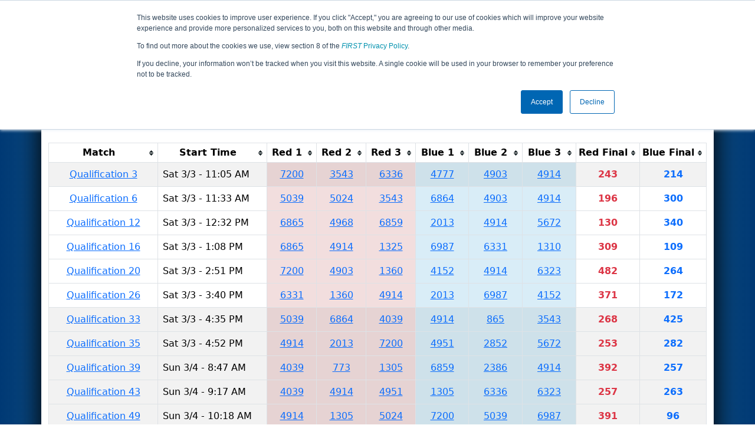

--- FILE ---
content_type: text/html; charset=utf-8
request_url: https://frc-events.firstinspires.org/2018/ONBAR/qualifications?team=4914
body_size: 89576
content:
<!DOCTYPE html>
<html lang="en">
<!--  PLEASE DO NOT SCRAPE WEBPAGES FOR EVENT DATA!
We have an API that allows easy access to event and team
data! It is easier for developers, and helps keep this server
available for the public who are seeking basic event information.
More info: https://frc-events.firstinspires.org/services/api
____ ____ ___   ____ ______
/ __//  _// _ \ / __//_  __/ (R)
/ _/ _/ / / , _/_\ \   / /
/_/  /___//_/|_|/___/  /_/
___         __        __   _
/ _ \ ___   / /  ___  / /_ (_)____ ___
/ , _// _ \ / _ \/ _ \/ __// // __/(_-<
/_/|_| \___//_.__/\___/\__//_/ \__//___/
_____                        __   _  __   _
/ ___/___   __ _   ___  ___  / /_ (_)/ /_ (_)___   ___
/ /__ / _ \ /  ' \ / _ \/ -_)/ __// // __// // _ \ / _ \
\___/ \___//_/_/_// .__/\__/ \__//_/ \__//_/ \___//_//_/
/_/
-->
<head>
    <title>
ONT District Georgian College Event        FRC Event Web : Qualification Matches
    </title>
    <meta name="description" content="Official qualification match schedule for the ONT District Georgian College Event ">
    
    
        <link rel="stylesheet" href="https://frc-cdn.firstinspires.org/evtwebextfrc/app.def2d69ed7cfbfcedce0.css" />
<meta name="x-stylesheet-fallback-test" content="" class="sr-only" /><script>!function(a,b,c,d){var e,f=document,g=f.getElementsByTagName("SCRIPT"),h=g[g.length-1].previousElementSibling,i=f.defaultView&&f.defaultView.getComputedStyle?f.defaultView.getComputedStyle(h):h.currentStyle;if(i&&i[a]!==b)for(e=0;e<c.length;e++)f.write('<link href="'+c[e]+'" '+d+"/>")}("position","absolute",["/evtwebextfrc/app.def2d69ed7cfbfcedce0.css"], "rel=\u0022stylesheet\u0022 ");</script>
    
    <meta name="viewport" content="width=device-width, initial-scale=1,user-scalable=no" />
    <link rel="icon" type="image/x-icon" href="https://frc-cdn.firstinspires.org/eventweb_common/favicon/first.ico" />
    <link rel="apple-touch-icon" href=https://frc-cdn.firstinspires.org/eventweb_frc/apple/apple-touch-icon-72.png />
    <link rel="apple-touch-icon" sizes="114x114" href=https://frc-cdn.firstinspires.org/eventweb_frc/apple/apple-touch-icon-114.png />
    <link rel="apple-touch-icon" sizes="180x180" href=https://frc-cdn.firstinspires.org/eventweb_frc/apple/apple-touch-icon-180.png />
    
    <link rel="stylesheet" href="/FontAwesome/css/custom-icons.css" />
    <link rel="stylesheet" href="/FontAwesome/css/fontawesome.css" />
    <link rel="stylesheet" href="/FontAwesome/css/solid.css" />
    <link rel="stylesheet" href="/FontAwesome/css/regular.css" />
    <link rel="stylesheet" href="/FontAwesome/css/light.css" />
    <link rel="stylesheet" href="/FontAwesome/css/thin.css" />
    <link rel="stylesheet" href="/FontAwesome/css/duotone.css" />
    <link rel="stylesheet" href="/FontAwesome/css/sharp-solid.css" />
    <link rel="stylesheet" href="/FontAwesome/css/sharp-regular.css" />
    <link rel="stylesheet" href="/FontAwesome/css/sharp-thin.css" />
    <link rel="stylesheet" href="/FontAwesome/css/sharp-light.css" />
    <link rel="stylesheet" href="/FontAwesome/css/brands.css" />

    <script>
        function convertUtcDateToLocal(date) {
        if (date !== "") {
        var convertedDate = new Date(date + " UTC");

        var monthNames = ["January", "February", "March", "April", "May", "June",
        "July", "August", "September", "October", "November", "December"
        ];

        var month = monthNames[convertedDate.getMonth()];

        var day = convertedDate.getDate();

        var year = convertedDate.getFullYear();

        var hour = convertedDate.getHours().toString();
        if (convertedDate.getHours() < 10) hour = "0" + hour;

        var minutes = convertedDate.getMinutes().toString();
        if (convertedDate.getMinutes() < 10) minutes = "0" + minutes;

        var seconds = convertedDate.getSeconds().toString();
        if (convertedDate.getSeconds() < 10) seconds = "0" + seconds;

        var regex = /\((.*)\)/;

        var matches = regex.exec(convertedDate.toString());
        var timezone = matches[0];

        return month + " " + day.toString() + ", " + year + " " + hour + ":" + minutes + ":" + seconds + " " + timezone;
        }
        return date;
        }
    </script>

        <script async src="https://www.googletagmanager.com/gtag/js?id=UA-60219656-1"></script>
        <script>
            window.dataLayer = window.dataLayer || [];
            function gtag() { dataLayer.push(arguments); }
            gtag('js', new Date());

            gtag('config', 'UA-60219656-1');
        </script>

    <!-- Start of HubSpot Embed Code MKT -->
    <script type="text/javascript" id="hs-script-loader" async defer src="//js.hs-scripts.com/1747660.js"></script>
    <!-- End of HubSpot Embed Code MKT -->
    
    
        <script src="https://frc-cdn.firstinspires.org/evtwebextfrc/app.ee2d0e12e3cc77a63b39.bundle.js"></script>
<script>(window.jQuery||document.write("\u003Cscript src=\u0022/evtwebextfrc/app.ee2d0e12e3cc77a63b39.bundle.js\u0022\u003E\u003C/script\u003E"));</script>
    
    
	<script>
		$(document).ready(function () {
			$('table').tablesorter({
			});

			$("#teamNumberFilter").keyup(function () {
				processFilter();
				return false;
			});
			$("#teamFilter").submit(function () {
				processFilter();
				return false;
			});
			$('#teamFilter').on('reset', function (e) {
				resetFilter();
			});
			var urlTeamFilter = getUrlParameter('team');
			if (urlTeamFilter != null && urlTeamFilter.length > 0) {
				$('#teamNumberFilter').val(urlTeamFilter);
				processFilter();
			}
		});

		$(window).resize(function () {
			$('table').tablesorter({
				sortList: [[12, 0]]
			});
		});

		function processFilter() {
			var ttf = $('#teamNumberFilter').val();
			if (ttf == "") {
				resetFilter();
				return false;
			}
			else {
				$('#resultIsFiltered').show();
			}
			$('#matches > tbody  > tr').each(function () {
				var showRow = false;
				var targetID = $(this).attr('id');
				if (targetID.slice(-1) === "a") {
					$("td[id^=team]", this).each(function () {
						var m = $(this).text().trim();
						if (m == ttf) {
							showRow = true;
						}
					});
					var bID = targetID.slice(0, -1) + 'b'
					var cID = targetID.slice(0, -1) + 'c'
					if (!showRow) {//end of row
						$('#' + targetID).attr("style", "display: none !important");
						$('#' + bID).attr("style", "display: none !important");
						$('#' + cID).attr("style", "display: none !important");
					}
					else {
						$('#' + targetID).attr("style", "display: inline-list-item !important");
						$('#' + bID).attr("style", "display: inline-list-item !important");
						$('#' + cID).attr("style", "display: inline-list-item !important");
					}
					showRow = false;//reset
				}
			});
			var totalRow = $('#matches tr:visible').length;
			if (totalRow <= 1) {//1=header
				$('#noTeamsInFilterNumber').html(ttf);
				$('#noTeamsInFilter').attr("style", "display: inline-list-item !important");
			}
			else {
				$('#noTeamsInFilter').hide();
			}
		}
		function resetFilter() {
			$('#matches > tbody  > tr').each(function () {
				var targetID = $(this).attr('id');
				$('#' + targetID).attr("style", "display: inline-list-item !important");
				$('#noTeamsInFilter').hide();
			});
			$('#resultIsFiltered').hide();
		}
		function getUrlParameter(sParam) {
			var sPageURL = decodeURIComponent(window.location.search.substring(1)),
				sURLVariables = sPageURL.split('&'),
				sParameterName,
				i;
			for (i = 0; i < sURLVariables.length; i++) {
				sParameterName = sURLVariables[i].split('=');

				if (sParameterName[0] === sParam) {
					return sParameterName[1] === undefined ? true : sParameterName[1];
				}
			}
		};
	</script>
 
</head>
<body>
    <script>
        $(document).ready(function() {
        $('[data-bs-toggle="tooltip"]').tooltip();
        $('[data-bs-toggle="popover"]').popover();
        });
    </script>
    <!-- Color Strip -->
    <div class="color-strip">
        <div class="fred"></div>
        <div class="forange"></div>
        <div class="fblue"></div>
    </div>
    <nav class="navbar navbar-dark navbar-expand-lg">
        <div class="container">
            <a class="navbar-brand" href="/">
                <img src="https://frc-cdn.firstinspires.org/eventweb_frc/ProgramLogos/FRC_Horz_RGB_rev_sm.png" style="max-width: 169px;"/>
                <span class="d-none d-md-inline-block">&nbsp;&nbsp;</span>
                <strong class="d-none d-md-inline-block">Events</strong>
            </a>
            <button class="navbar-toggler" type="button" data-bs-toggle="collapse" data-bs-target="#navbarSupportedContent">
                <span class="navbar-toggler-icon"></span>
            </button>
            <div id="navbarSupportedContent" class="collapse navbar-collapse">
                <ul class="navbar-nav me-auto mb-2 mb-lg-0">

                        <li class="nav-item dropdown">
                            <a class="nav-link dropdown-toggle" role="button" data-bs-toggle="dropdown" href="#">
                                <span>2018 Season Info</span>
                            </a>
                            <ul class="dropdown-menu dropdown-menu-start">
                                <li>
                                    <a class="dropdown-item" href="/2018/Events/EventList">
                                        <i class="fas fa-fw fa-calendar-alt"></i> Events
                                    </a>
                                </li>
                                <li>
                                    <a class="dropdown-item" href="/2018/awards">
                                        <i class="fas fa-fw fa-award"></i> Awards
                                    </a>
                                </li>
                                    <li>
                                        <a class="dropdown-item" href="/2018/districts">
                                            <i class="fas fa-fw fa-globe-americas"></i> Districts
                                        </a>
                                    </li>
                                <li>
                                    <a class="dropdown-item" href="/2018/allteams">
                                        <i class="fas fa-fw fa-users"></i> Teams
                                    </a>
                                </li>
							</ul>
						</li>



	<li class="nav-item dropdown">
		<a class="nav-link dropdown-toggle" role="button" data-bs-toggle="dropdown" href="#">
			<span class="hidden-lg">All ONBAR Pages</span>
		</a>
		<ul class="dropdown-menu">
			<li>
				<a class="dropdown-item" href="/2018/ONBAR">Event Info</a>
			</li>
                <li>
                    <a class="dropdown-item" href="/2018/ONBAR/practice" disabled>Practice</a>
                </li>
                <li>
                    <a class="dropdown-item" href="/2018/ONBAR/qualifications" >Qualification</a>
                </li>
                <li>
                    <a class="dropdown-item" href="/2018/ONBAR/rankings" >Event Rankings</a>
                </li>
			<li>
				<a class="dropdown-item" href="/2018/ONBAR/playoffs" >Playoffs</a>
			</li>
            <li>
                <a class="dropdown-item" href="/2018/ONBAR/awards" >Awards</a>
            </li>
        </ul>
	</li>

 
				</ul>
                    <form class="d-flex" action="/search">
                        <input type="hidden" name="season" value="2018" />
                        <input type="search" class="form-control me-2" name="jump" autocomplete="off" placeholder="Team # / Event Code" width="12" maxlength="20" required>
                        <button type="submit" class="btn btn-outline-light">Search</button>
                    </form>
			</div>
		</div>
	</nav>
    <main role="main">
        <div class="modal fade" id="processingModal" data-bs-backdrop="static">
            <div class="modal-dialog modal-dialog-centered">
                <div class="modal-content panel-warning">
                    <div class="modal-body">
                        <br />
                        <div class="row d-flex text-center">
                            <p id="processingModalMessage">Processing your request...</p>
                        </div>
                        <div class="row d-flex justify-content-center">
                            <div class="spinner-border text-primary" style="width: 3rem; height: 3rem;" role="status">
                                <span class="visually-hidden">Loading...</span>
                            </div>
                        </div>
                        <br />
                        <br />
                    </div>
                </div>
            </div>
        </div>

        <div class="modal fade" id="failModal">
            <div class="modal-dialog modal-dialog-centered">
                <div class="modal-content">
                    <div class="modal-body">
                        <br />
                        <h3 class="text-danger text-center"><i class="far fa-fw fa-times-circle fa-4x"></i></h3>
                        <br />
                        <h3 class="text-center"><b>Whoops!</b></h3>
                        <br />
                        <p id="failModalTitle" class="text-center">Operation has failed. See below for more details.</p>
                        <div id="failModalDetails" class="border text-left text-wrap overflow-auto p-2 mt-1 mb-3" style="white-space: pre-line"></div>
                    </div>
                    <div class="modal-footer">
                        <div class="d-grid gap-2 col-10 mx-auto">
                            <button class="btn btn-danger" data-bs-dismiss="modal" id="failModalOkBtn">OK</button>
                        </div>
                    </div>
                </div>
            </div>
        </div>

        <div class="modal fade" id="successModal" data-bs-backdrop="static">
            <div class="modal-dialog modal-dialog-centered">
                <div class="modal-content panel-warning">
                    <div class="modal-body text-center">
                        <br />
                        <h3 class="text-success"><i class="far fa-fw fa-check-circle fa-4x"></i></h3>
                        <br />
                        <h3><b>Success</b></h3>
                        <br />
                        <p id="successModalMessage">Operation has completed successfully!</p>
                    </div>
                    <div class="modal-footer">
                        <div class="d-grid gap-2 col-10 mx-auto">
                            <button class="btn btn-success" data-bs-dismiss="modal" id="successModalOkBtn">OK</button>
                        </div>
                    </div>
                </div>
            </div>
        </div>
        
        <script>
            function ShowFailModal(message) {
                if(message != '') {
                    $("#failModalDetails").html(message);
                }
                
                $("#failModal").modal('show');
            }
            
            function HideFailModal() {
                $("#failModal").modal('hide');
            }
            
            function ShowSuccessModal(message) {
                if (message != '') {
                    $("#successModalMessage").html(message);
                }

                $("#successModal").modal('show');
            }
            
            function HideSuccessModal() {
                $("#successModal").modal('hide');
            }
            
            function ShowProcessingModal(message) {
                if (message != '') {
                    $("#processingModalMessage").html(message);
                }

                $("#processingModal").modal('show');
            }
            
            function HideProcessingModal() {
                $("#processingModal").modal('hide');
            }
            
            $("#successModalOkBtn").click(function () {
                HideProcessingModal()
            });
            
            $("#failModalOkBtn").click(function () {
                HideProcessingModal()
            });
        </script>
        
        <div class="container" style="padding-left: 0; padding-right: 0; box-shadow: -12px -16px 28px 0 rgba(0,0,0,0.6),12px -16px 28px 0 rgba(0,0,0,0.6);">
                <div class="container py-2" style="background: #eeeeee;">
                    <div class="row">
                        <div class="col-xs-12 col-sm-10 d-flex align-items-center">
                            <h1 class="align-middle">
                                        <span class="hidden-xs align-middle">2018 </span>
                                        <span class="align-middle">Qualification Matches</span>
                                        <span class="hidden-xs hidden-sm align-middle"> - ONT District Georgian College Event</span>
                            </h1>
                        </div>
                        <div class="hidden-xs col-sm-2">
                                <img class="d-none d-lg-block" src="https://frc-cdn.firstinspires.org/eventweb_frc/GameLogos/2018.png" alt="Game Logo" style="max-width: 175px; max-height: 60px;" />
                        </div>
                    </div>
                </div>
            <div class="container bg-white" style="padding-bottom: 0.75rem; padding-top: 0.75rem;">
                <div class="d-lg-none alert alert-warning alert-dismissible" role="alert">
                    <h5 class="alert-heading">
                        <i class="fas fa-mobile"></i> Small Screen!
                    </h5>
                    Some content is hidden on small displays like yours. Please try rotating your device or using a larger screen to see more content.
                </div>
                



<style>
	#match-results-small > tr > td {
		vertical-align: middle !important;
	}
</style>
<div class="row mt-3">
	<div class="col-xs-12 col-sm-8 col-md-9">
&nbsp;		<span class="alert alert-warning" role="alert" id="resultIsFiltered" style="display: none !important;">
			<b><i class="fas fa-search"></i> Results are filtered by search.</b>
			<span class="hidden-xs">Click Reset button to remove.</span>
		</span>
	</div>
	<div class="col-xs-12 col-sm-4 col-md-3">
		<form id="teamFilter">
			<div class="input-group">
				<button class="btn btn-danger" type="reset">Reset</button>
				<input type="number" pattern="[0-9]*" id="teamNumberFilter" class="form-control" placeholder="Team #" maxlength="4">
				<button class="btn btn-primary" type="submit">Filter</button>
			</div>
		</form>
	</div>
</div>

<br />

<div class="table-responsive">
    <table class="table table-striped table-hover table-bordered text-center" id="matches">
		<thead>
			<tr>
				<th class="col-2">Match</th>

					<th class="col-sm-2">Start Time</th>
<th style="white-space: nowrap">Red 1</th>
<th style="white-space: nowrap">Red 2</th>
<th style="white-space: nowrap">Red 3</th>
<th style="white-space: nowrap">Blue 1</th>
<th style="white-space: nowrap">Blue 2</th>
<th style="white-space: nowrap">Blue 3</th>                    <th class="col-sm-1" style="white-space: nowrap">Red Final</th>
                    <th class="col-sm-1" style="white-space: nowrap">Blue Final</th>
			</tr>
		</thead>
		<tbody id="match-results" style="white-space: nowrap">
                    <tr id="match1a">
                        <td class="col-2">
                                    <a href="/2018/ONBAR/qualifications/1">Qualification 1</a>
                        </td>
                        <td class="text-start col-2">
Sat 3/3 - 10:43 AM                        </td>

        <td class="danger" id="team4_1">

<a class="" href="/2018/team/6323">6323</a>        </td>
        <td class="danger" id="team5_1">

<a class="" href="/2018/team/5672">5672</a>        </td>
        <td class="danger" id="team6_1">

<a class="" href="/2018/team/5039">5039</a>        </td>

        <td class="info" id="team1_1">

<a class="" href="/2018/team/2013">2013</a>        </td>
        <td class="info" id="team2_1">

<a class="" href="/2018/team/6987">6987</a>        </td>
        <td class="info" id="team3_1">

<a class="" href="/2018/team/2386">2386</a>        </td>
                            <td class="text-danger fw-bold">
234                            </td>
                            <td class="text-primary fw-bold">
173                            </td>
                    </tr>
                    <tr id="match2a">
                        <td class="col-2">
                                    <a href="/2018/ONBAR/qualifications/2">Qualification 2</a>
                        </td>
                        <td class="text-start col-2">
Sat 3/3 - 10:52 AM                        </td>

        <td class="danger" id="team4_2">

<a class="" href="/2018/team/6331">6331</a>        </td>
        <td class="danger" id="team5_2">

<a class="" href="/2018/team/865">865</a>        </td>
        <td class="danger" id="team6_2">

<a class="" href="/2018/team/773">773</a>        </td>

        <td class="info" id="team1_2">

<a class="" href="/2018/team/4968">4968</a>        </td>
        <td class="info" id="team2_2">

<a class="" href="/2018/team/4951">4951</a>        </td>
        <td class="info" id="team3_2">

<a class="" href="/2018/team/1310">1310</a>        </td>
                            <td class="text-danger fw-bold">
48                            </td>
                            <td class="text-primary fw-bold">
293                            </td>
                    </tr>
                    <tr id="match3a">
                        <td class="col-2">
                                    <a href="/2018/ONBAR/qualifications/3">Qualification 3</a>
                        </td>
                        <td class="text-start col-2">
Sat 3/3 - 11:05 AM                        </td>

        <td class="danger" id="team4_3">

<a class="" href="/2018/team/7200">7200</a>        </td>
        <td class="danger" id="team5_3">

<a class="" href="/2018/team/3543">3543</a>        </td>
        <td class="danger" id="team6_3">

<a class="" href="/2018/team/6336">6336</a>        </td>

        <td class="info" id="team1_3">

<a class="" href="/2018/team/4777">4777</a>        </td>
        <td class="info" id="team2_3">

<a class="" href="/2018/team/4903">4903</a>        </td>
        <td class="info" id="team3_3">

<a class="" href="/2018/team/4914">4914</a>        </td>
                            <td class="text-danger fw-bold">
243                            </td>
                            <td class="text-primary fw-bold">
214                            </td>
                    </tr>
                    <tr id="match4a">
                        <td class="col-2">
                                    <a href="/2018/ONBAR/qualifications/4">Qualification 4</a>
                        </td>
                        <td class="text-start col-2">
Sat 3/3 - 11:15 AM                        </td>

        <td class="danger" id="team4_4">

<a class="" href="/2018/team/1325">1325</a>        </td>
        <td class="danger" id="team5_4">

<a class="" href="/2018/team/5024">5024</a>        </td>
        <td class="danger" id="team6_4">

<a class="" href="/2018/team/6864">6864</a>        </td>

        <td class="info" id="team1_4">

<a class="" href="/2018/team/1305">1305</a>        </td>
        <td class="info" id="team2_4">

<a class="" href="/2018/team/4039">4039</a>        </td>
        <td class="info" id="team3_4">

<a class="" href="/2018/team/2852">2852</a>        </td>
                            <td class="text-danger fw-bold">
161                            </td>
                            <td class="text-primary fw-bold">
414                            </td>
                    </tr>
                    <tr id="match5a">
                        <td class="col-2">
                                    <a href="/2018/ONBAR/qualifications/5">Qualification 5</a>
                        </td>
                        <td class="text-start col-2">
Sat 3/3 - 11:25 AM                        </td>

        <td class="danger" id="team4_5">

<a class="" href="/2018/team/4152">4152</a>        </td>
        <td class="danger" id="team5_5">

<a class="" href="/2018/team/6865">6865</a>        </td>
        <td class="danger" id="team6_5">

<a class="" href="/2018/team/2386">2386</a>        </td>

        <td class="info" id="team1_5">

<a class="" href="/2018/team/773">773</a>        </td>
        <td class="info" id="team2_5">

<a class="" href="/2018/team/6859">6859</a>        </td>
        <td class="info" id="team3_5">

<a class="" href="/2018/team/1360">1360</a>        </td>
                            <td class="text-danger fw-bold">
68                            </td>
                            <td class="text-primary fw-bold">
389                            </td>
                    </tr>
                    <tr id="match6a">
                        <td class="col-2">
                                    <a href="/2018/ONBAR/qualifications/6">Qualification 6</a>
                        </td>
                        <td class="text-start col-2">
Sat 3/3 - 11:33 AM                        </td>

        <td class="danger" id="team4_6">

<a class="" href="/2018/team/5039">5039</a>        </td>
        <td class="danger" id="team5_6">

<a class="" href="/2018/team/5024">5024</a>        </td>
        <td class="danger" id="team6_6">

<a class="" href="/2018/team/3543">3543</a>        </td>

        <td class="info" id="team1_6">

<a class="" href="/2018/team/6864">6864</a>        </td>
        <td class="info" id="team2_6">

<a class="" href="/2018/team/4903">4903</a>        </td>
        <td class="info" id="team3_6">

<a class="" href="/2018/team/4914">4914</a>        </td>
                            <td class="text-danger fw-bold">
196                            </td>
                            <td class="text-primary fw-bold">
300                            </td>
                    </tr>
                    <tr id="match7a">
                        <td class="col-2">
                                    <a href="/2018/ONBAR/qualifications/7">Qualification 7</a>
                        </td>
                        <td class="text-start col-2">
Sat 3/3 - 11:42 AM                        </td>

        <td class="danger" id="team4_7">

<a class="" href="/2018/team/4777">4777</a>        </td>
        <td class="danger" id="team5_7">

<a class="" href="/2018/team/6987">6987</a>        </td>
        <td class="danger" id="team6_7">

<a class="" href="/2018/team/4968">4968</a>        </td>

        <td class="info" id="team1_7">

<a class="" href="/2018/team/6331">6331</a>        </td>
        <td class="info" id="team2_7">

<a class="" href="/2018/team/4039">4039</a>        </td>
        <td class="info" id="team3_7">

<a class="" href="/2018/team/7200">7200</a>        </td>
                            <td class="text-danger fw-bold">
50                            </td>
                            <td class="text-primary fw-bold">
307                            </td>
                    </tr>
                    <tr id="match8a">
                        <td class="col-2">
                                    <a href="/2018/ONBAR/qualifications/8">Qualification 8</a>
                        </td>
                        <td class="text-start col-2">
Sat 3/3 - 11:55 AM                        </td>

        <td class="danger" id="team4_8">

<a class="" href="/2018/team/1305">1305</a>        </td>
        <td class="danger" id="team5_8">

<a class="" href="/2018/team/4951">4951</a>        </td>
        <td class="danger" id="team6_8">

<a class="" href="/2018/team/2013">2013</a>        </td>

        <td class="info" id="team1_8">

<a class="" href="/2018/team/5672">5672</a>        </td>
        <td class="info" id="team2_8">

<a class="" href="/2018/team/1310">1310</a>        </td>
        <td class="info" id="team3_8">

<a class="" href="/2018/team/1325">1325</a>        </td>
                            <td class="text-danger fw-bold">
179                            </td>
                            <td class="text-primary fw-bold">
410                            </td>
                    </tr>
                    <tr id="match9a">
                        <td class="col-2">
                                    <a href="/2018/ONBAR/qualifications/9">Qualification 9</a>
                        </td>
                        <td class="text-start col-2">
Sat 3/3 - 12:03 PM                        </td>

        <td class="danger" id="team4_9">

<a class="" href="/2018/team/865">865</a>        </td>
        <td class="danger" id="team5_9">

<a class="" href="/2018/team/6336">6336</a>        </td>
        <td class="danger" id="team6_9">

<a class="" href="/2018/team/4152">4152</a>        </td>

        <td class="info" id="team1_9">

<a class="" href="/2018/team/6323">6323</a>        </td>
        <td class="info" id="team2_9">

<a class="" href="/2018/team/1360">1360</a>        </td>
        <td class="info" id="team3_9">

<a class="" href="/2018/team/6865">6865</a>        </td>
                            <td class="text-danger fw-bold">
257                            </td>
                            <td class="text-primary fw-bold">
332                            </td>
                    </tr>
                    <tr id="match10a">
                        <td class="col-2">
                                    <a href="/2018/ONBAR/qualifications/10">Qualification 10</a>
                        </td>
                        <td class="text-start col-2">
Sat 3/3 - 12:15 PM                        </td>

        <td class="danger" id="team4_10">

<a class="" href="/2018/team/4903">4903</a>        </td>
        <td class="danger" id="team5_10">

<a class="" href="/2018/team/5039">5039</a>        </td>
        <td class="danger" id="team6_10">

<a class="" href="/2018/team/6859">6859</a>        </td>

        <td class="info" id="team1_10">

<a class="" href="/2018/team/773">773</a>        </td>
        <td class="info" id="team2_10">

<a class="" href="/2018/team/7200">7200</a>        </td>
        <td class="info" id="team3_10">

<a class="" href="/2018/team/2852">2852</a>        </td>
                            <td class="text-danger fw-bold">
382                            </td>
                            <td class="text-primary fw-bold">
239                            </td>
                    </tr>
                    <tr id="match11a">
                        <td class="col-2">
                                    <a href="/2018/ONBAR/qualifications/11">Qualification 11</a>
                        </td>
                        <td class="text-start col-2">
Sat 3/3 - 12:24 PM                        </td>

        <td class="danger" id="team4_11">

<a class="" href="/2018/team/4777">4777</a>        </td>
        <td class="danger" id="team5_11">

<a class="" href="/2018/team/6331">6331</a>        </td>
        <td class="danger" id="team6_11">

<a class="" href="/2018/team/4951">4951</a>        </td>

        <td class="info" id="team1_11">

<a class="" href="/2018/team/4152">4152</a>        </td>
        <td class="info" id="team2_11">

<a class="" href="/2018/team/1310">1310</a>        </td>
        <td class="info" id="team3_11">

<a class="" href="/2018/team/1305">1305</a>        </td>
                            <td class="text-danger fw-bold">
20                            </td>
                            <td class="text-primary fw-bold">
387                            </td>
                    </tr>
                    <tr id="match12a">
                        <td class="col-2">
                                    <a href="/2018/ONBAR/qualifications/12">Qualification 12</a>
                        </td>
                        <td class="text-start col-2">
Sat 3/3 - 12:32 PM                        </td>

        <td class="danger" id="team4_12">

<a class="" href="/2018/team/6865">6865</a>        </td>
        <td class="danger" id="team5_12">

<a class="" href="/2018/team/4968">4968</a>        </td>
        <td class="danger" id="team6_12">

<a class="" href="/2018/team/6859">6859</a>        </td>

        <td class="info" id="team1_12">

<a class="" href="/2018/team/2013">2013</a>        </td>
        <td class="info" id="team2_12">

<a class="" href="/2018/team/4914">4914</a>        </td>
        <td class="info" id="team3_12">

<a class="" href="/2018/team/5672">5672</a>        </td>
                            <td class="text-danger fw-bold">
130                            </td>
                            <td class="text-primary fw-bold">
340                            </td>
                    </tr>
                    <tr id="match13a">
                        <td class="col-2">
                                    <a href="/2018/ONBAR/qualifications/13">Qualification 13</a>
                        </td>
                        <td class="text-start col-2">
Sat 3/3 - 12:43 PM                        </td>

        <td class="danger" id="team4_13">

<a class="" href="/2018/team/2386">2386</a>        </td>
        <td class="danger" id="team5_13">

<a class="" href="/2018/team/4039">4039</a>        </td>
        <td class="danger" id="team6_13">

<a class="" href="/2018/team/5024">5024</a>        </td>

        <td class="info" id="team1_13">

<a class="" href="/2018/team/6323">6323</a>        </td>
        <td class="info" id="team2_13">

<a class="" href="/2018/team/3543">3543</a>        </td>
        <td class="info" id="team3_13">

<a class="" href="/2018/team/6987">6987</a>        </td>
                            <td class="text-danger fw-bold">
369                            </td>
                            <td class="text-primary fw-bold">
210                            </td>
                    </tr>
                    <tr id="match14a">
                        <td class="col-2">
                                    <a href="/2018/ONBAR/qualifications/14">Qualification 14</a>
                        </td>
                        <td class="text-start col-2">
Sat 3/3 - 12:52 PM                        </td>

        <td class="danger" id="team4_14">

<a class="" href="/2018/team/2852">2852</a>        </td>
        <td class="danger" id="team5_14">

<a class="" href="/2018/team/6336">6336</a>        </td>
        <td class="danger" id="team6_14">

<a class="" href="/2018/team/1325">1325</a>        </td>

        <td class="info" id="team1_14">

<a class="" href="/2018/team/1360">1360</a>        </td>
        <td class="info" id="team2_14">

<a class="" href="/2018/team/865">865</a>        </td>
        <td class="info" id="team3_14">

<a class="" href="/2018/team/6864">6864</a>        </td>
                            <td class="text-danger fw-bold">
146                            </td>
                            <td class="text-primary fw-bold">
404                            </td>
                    </tr>
                    <tr id="match15a">
                        <td class="col-2">
                                    <a href="/2018/ONBAR/qualifications/15">Qualification 15</a>
                        </td>
                        <td class="text-start col-2">
Sat 3/3 - 1:00 PM                        </td>

        <td class="danger" id="team4_15">

<a class="" href="/2018/team/4968">4968</a>        </td>
        <td class="danger" id="team5_15">

<a class="" href="/2018/team/2013">2013</a>        </td>
        <td class="danger" id="team6_15">

<a class="" href="/2018/team/4903">4903</a>        </td>

        <td class="info" id="team1_15">

<a class="" href="/2018/team/7200">7200</a>        </td>
        <td class="info" id="team2_15">

<a class="" href="/2018/team/2386">2386</a>        </td>
        <td class="info" id="team3_15">

<a class="" href="/2018/team/4951">4951</a>        </td>
                            <td class="text-danger fw-bold">
302                            </td>
                            <td class="text-primary fw-bold">
211                            </td>
                    </tr>
                    <tr id="match16a">
                        <td class="col-2">
                                    <a href="/2018/ONBAR/qualifications/16">Qualification 16</a>
                        </td>
                        <td class="text-start col-2">
Sat 3/3 - 1:08 PM                        </td>

        <td class="danger" id="team4_16">

<a class="" href="/2018/team/6865">6865</a>        </td>
        <td class="danger" id="team5_16">

<a class="" href="/2018/team/4914">4914</a>        </td>
        <td class="danger" id="team6_16">

<a class="" href="/2018/team/1325">1325</a>        </td>

        <td class="info" id="team1_16">

<a class="" href="/2018/team/6987">6987</a>        </td>
        <td class="info" id="team2_16">

<a class="" href="/2018/team/6331">6331</a>        </td>
        <td class="info" id="team3_16">

<a class="" href="/2018/team/1310">1310</a>        </td>
                            <td class="text-danger fw-bold">
309                            </td>
                            <td class="text-primary fw-bold">
109                            </td>
                    </tr>
                    <tr id="match17a">
                        <td class="col-2">
                                    <a href="/2018/ONBAR/qualifications/17">Qualification 17</a>
                        </td>
                        <td class="text-start col-2">
Sat 3/3 - 2:24 PM                        </td>

        <td class="danger" id="team4_17">

<a class="" href="/2018/team/5024">5024</a>        </td>
        <td class="danger" id="team5_17">

<a class="" href="/2018/team/4777">4777</a>        </td>
        <td class="danger" id="team6_17">

<a class="" href="/2018/team/4152">4152</a>        </td>

        <td class="info" id="team1_17">

<a class="" href="/2018/team/6323">6323</a>        </td>
        <td class="info" id="team2_17">

<a class="" href="/2018/team/865">865</a>        </td>
        <td class="info" id="team3_17">

<a class="" href="/2018/team/6859">6859</a>        </td>
                            <td class="text-danger fw-bold">
233                            </td>
                            <td class="text-primary fw-bold">
366                            </td>
                    </tr>
                    <tr id="match18a">
                        <td class="col-2">
                                    <a href="/2018/ONBAR/qualifications/18">Qualification 18</a>
                        </td>
                        <td class="text-start col-2">
Sat 3/3 - 2:33 PM                        </td>

        <td class="danger" id="team4_18">

<a class="" href="/2018/team/1360">1360</a>        </td>
        <td class="danger" id="team5_18">

<a class="" href="/2018/team/773">773</a>        </td>
        <td class="danger" id="team6_18">

<a class="" href="/2018/team/6336">6336</a>        </td>

        <td class="info" id="team1_18">

<a class="" href="/2018/team/3543">3543</a>        </td>
        <td class="info" id="team2_18">

<a class="" href="/2018/team/4039">4039</a>        </td>
        <td class="info" id="team3_18">

<a class="" href="/2018/team/5672">5672</a>        </td>
                            <td class="text-danger fw-bold">
225                            </td>
                            <td class="text-primary fw-bold">
198                            </td>
                    </tr>
                    <tr id="match19a">
                        <td class="col-2">
                                    <a href="/2018/ONBAR/qualifications/19">Qualification 19</a>
                        </td>
                        <td class="text-start col-2">
Sat 3/3 - 2:43 PM                        </td>

        <td class="danger" id="team4_19">

<a class="" href="/2018/team/2852">2852</a>        </td>
        <td class="danger" id="team5_19">

<a class="" href="/2018/team/6864">6864</a>        </td>
        <td class="danger" id="team6_19">

<a class="" href="/2018/team/2013">2013</a>        </td>

        <td class="info" id="team1_19">

<a class="" href="/2018/team/5039">5039</a>        </td>
        <td class="info" id="team2_19">

<a class="" href="/2018/team/1305">1305</a>        </td>
        <td class="info" id="team3_19">

<a class="" href="/2018/team/6331">6331</a>        </td>
                            <td class="text-danger fw-bold">
77                            </td>
                            <td class="text-primary fw-bold">
350                            </td>
                    </tr>
                    <tr id="match20a">
                        <td class="col-2">
                                    <a href="/2018/ONBAR/qualifications/20">Qualification 20</a>
                        </td>
                        <td class="text-start col-2">
Sat 3/3 - 2:51 PM                        </td>

        <td class="danger" id="team4_20">

<a class="" href="/2018/team/7200">7200</a>        </td>
        <td class="danger" id="team5_20">

<a class="" href="/2018/team/4903">4903</a>        </td>
        <td class="danger" id="team6_20">

<a class="" href="/2018/team/1360">1360</a>        </td>

        <td class="info" id="team1_20">

<a class="" href="/2018/team/4152">4152</a>        </td>
        <td class="info" id="team2_20">

<a class="" href="/2018/team/4914">4914</a>        </td>
        <td class="info" id="team3_20">

<a class="" href="/2018/team/6323">6323</a>        </td>
                            <td class="text-danger fw-bold">
482                            </td>
                            <td class="text-primary fw-bold">
264                            </td>
                    </tr>
                    <tr id="match21a">
                        <td class="col-2">
                                    <a href="/2018/ONBAR/qualifications/21">Qualification 21</a>
                        </td>
                        <td class="text-start col-2">
Sat 3/3 - 3:00 PM                        </td>

        <td class="danger" id="team4_21">

<a class="" href="/2018/team/2386">2386</a>        </td>
        <td class="danger" id="team5_21">

<a class="" href="/2018/team/6859">6859</a>        </td>
        <td class="danger" id="team6_21">

<a class="" href="/2018/team/2852">2852</a>        </td>

        <td class="info" id="team1_21">

<a class="" href="/2018/team/6336">6336</a>        </td>
        <td class="info" id="team2_21">

<a class="" href="/2018/team/4777">4777</a>        </td>
        <td class="info" id="team3_21">

<a class="" href="/2018/team/5039">5039</a>        </td>
                            <td class="text-danger fw-bold">
332                            </td>
                            <td class="text-primary fw-bold">
111                            </td>
                    </tr>
                    <tr id="match22a">
                        <td class="col-2">
                                    <a href="/2018/ONBAR/qualifications/22">Qualification 22</a>
                        </td>
                        <td class="text-start col-2">
Sat 3/3 - 3:07 PM                        </td>

        <td class="danger" id="team4_22">

<a class="" href="/2018/team/1325">1325</a>        </td>
        <td class="danger" id="team5_22">

<a class="" href="/2018/team/6987">6987</a>        </td>
        <td class="danger" id="team6_22">

<a class="" href="/2018/team/6865">6865</a>        </td>

        <td class="info" id="team1_22">

<a class="" href="/2018/team/4951">4951</a>        </td>
        <td class="info" id="team2_22">

<a class="" href="/2018/team/773">773</a>        </td>
        <td class="info" id="team3_22">

<a class="" href="/2018/team/5024">5024</a>        </td>
                            <td class="text-danger fw-bold">
327                            </td>
                            <td class="text-primary fw-bold">
219                            </td>
                    </tr>
                    <tr id="match23a">
                        <td class="col-2">
                                    <a href="/2018/ONBAR/qualifications/23">Qualification 23</a>
                        </td>
                        <td class="text-start col-2">
Sat 3/3 - 3:14 PM                        </td>

        <td class="danger" id="team4_23">

<a class="" href="/2018/team/4039">4039</a>        </td>
        <td class="danger" id="team5_23">

<a class="" href="/2018/team/4968">4968</a>        </td>
        <td class="danger" id="team6_23">

<a class="" href="/2018/team/865">865</a>        </td>

        <td class="info" id="team1_23">

<a class="" href="/2018/team/3543">3543</a>        </td>
        <td class="info" id="team2_23">

<a class="" href="/2018/team/1305">1305</a>        </td>
        <td class="info" id="team3_23">

<a class="" href="/2018/team/5672">5672</a>        </td>
                            <td class="text-danger fw-bold">
247                            </td>
                            <td class="text-primary fw-bold">
334                            </td>
                    </tr>
                    <tr id="match24a">
                        <td class="col-2">
                                    <a href="/2018/ONBAR/qualifications/24">Qualification 24</a>
                        </td>
                        <td class="text-start col-2">
Sat 3/3 - 3:23 PM                        </td>

        <td class="danger" id="team4_24">

<a class="" href="/2018/team/4777">4777</a>        </td>
        <td class="danger" id="team5_24">

<a class="" href="/2018/team/6859">6859</a>        </td>
        <td class="danger" id="team6_24">

<a class="" href="/2018/team/6864">6864</a>        </td>

        <td class="info" id="team1_24">

<a class="" href="/2018/team/1310">1310</a>        </td>
        <td class="info" id="team2_24">

<a class="" href="/2018/team/4903">4903</a>        </td>
        <td class="info" id="team3_24">

<a class="" href="/2018/team/6336">6336</a>        </td>
                            <td class="text-danger fw-bold">
178                            </td>
                            <td class="text-primary fw-bold">
412                            </td>
                    </tr>
                    <tr id="match25a">
                        <td class="col-2">
                                    <a href="/2018/ONBAR/qualifications/25">Qualification 25</a>
                        </td>
                        <td class="text-start col-2">
Sat 3/3 - 3:30 PM                        </td>

        <td class="danger" id="team4_25">

<a class="" href="/2018/team/3543">3543</a>        </td>
        <td class="danger" id="team5_25">

<a class="" href="/2018/team/6323">6323</a>        </td>
        <td class="danger" id="team6_25">

<a class="" href="/2018/team/4039">4039</a>        </td>

        <td class="info" id="team1_25">

<a class="" href="/2018/team/4951">4951</a>        </td>
        <td class="info" id="team2_25">

<a class="" href="/2018/team/1325">1325</a>        </td>
        <td class="info" id="team3_25">

<a class="" href="/2018/team/5039">5039</a>        </td>
                            <td class="text-danger fw-bold">
189                            </td>
                            <td class="text-primary fw-bold">
377                            </td>
                    </tr>
                    <tr id="match26a">
                        <td class="col-2">
                                    <a href="/2018/ONBAR/qualifications/26">Qualification 26</a>
                        </td>
                        <td class="text-start col-2">
Sat 3/3 - 3:40 PM                        </td>

        <td class="danger" id="team4_26">

<a class="" href="/2018/team/6331">6331</a>        </td>
        <td class="danger" id="team5_26">

<a class="" href="/2018/team/1360">1360</a>        </td>
        <td class="danger" id="team6_26">

<a class="" href="/2018/team/4914">4914</a>        </td>

        <td class="info" id="team1_26">

<a class="" href="/2018/team/2013">2013</a>        </td>
        <td class="info" id="team2_26">

<a class="" href="/2018/team/6987">6987</a>        </td>
        <td class="info" id="team3_26">

<a class="" href="/2018/team/4152">4152</a>        </td>
                            <td class="text-danger fw-bold">
371                            </td>
                            <td class="text-primary fw-bold">
172                            </td>
                    </tr>
                    <tr id="match27a">
                        <td class="col-2">
                                    <a href="/2018/ONBAR/qualifications/27">Qualification 27</a>
                        </td>
                        <td class="text-start col-2">
Sat 3/3 - 3:50 PM                        </td>

        <td class="danger" id="team4_27">

<a class="" href="/2018/team/865">865</a>        </td>
        <td class="danger" id="team5_27">

<a class="" href="/2018/team/2386">2386</a>        </td>
        <td class="danger" id="team6_27">

<a class="" href="/2018/team/1305">1305</a>        </td>

        <td class="info" id="team1_27">

<a class="" href="/2018/team/5024">5024</a>        </td>
        <td class="info" id="team2_27">

<a class="" href="/2018/team/2852">2852</a>        </td>
        <td class="info" id="team3_27">

<a class="" href="/2018/team/6865">6865</a>        </td>
                            <td class="text-danger fw-bold">
314                            </td>
                            <td class="text-primary fw-bold">
122                            </td>
                    </tr>
                    <tr id="match28a">
                        <td class="col-2">
                                    <a href="/2018/ONBAR/qualifications/28">Qualification 28</a>
                        </td>
                        <td class="text-start col-2">
Sat 3/3 - 3:58 PM                        </td>

        <td class="danger" id="team4_28">

<a class="" href="/2018/team/5672">5672</a>        </td>
        <td class="danger" id="team5_28">

<a class="" href="/2018/team/6864">6864</a>        </td>
        <td class="danger" id="team6_28">

<a class="" href="/2018/team/773">773</a>        </td>

        <td class="info" id="team1_28">

<a class="" href="/2018/team/1310">1310</a>        </td>
        <td class="info" id="team2_28">

<a class="" href="/2018/team/4968">4968</a>        </td>
        <td class="info" id="team3_28">

<a class="" href="/2018/team/7200">7200</a>        </td>
                            <td class="text-danger fw-bold">
56                            </td>
                            <td class="text-primary fw-bold">
357                            </td>
                    </tr>
                    <tr id="match29a">
                        <td class="col-2">
                                    <a href="/2018/ONBAR/qualifications/29">Qualification 29</a>
                        </td>
                        <td class="text-start col-2">
Sat 3/3 - 4:05 PM                        </td>

        <td class="danger" id="team4_29">

<a class="" href="/2018/team/6859">6859</a>        </td>
        <td class="danger" id="team5_29">

<a class="" href="/2018/team/4152">4152</a>        </td>
        <td class="danger" id="team6_29">

<a class="" href="/2018/team/6331">6331</a>        </td>

        <td class="info" id="team1_29">

<a class="" href="/2018/team/4903">4903</a>        </td>
        <td class="info" id="team2_29">

<a class="" href="/2018/team/1325">1325</a>        </td>
        <td class="info" id="team3_29">

<a class="" href="/2018/team/4039">4039</a>        </td>
                            <td class="text-danger fw-bold">
117                            </td>
                            <td class="text-primary fw-bold">
468                            </td>
                    </tr>
                    <tr id="match30a">
                        <td class="col-2">
                                    <a href="/2018/ONBAR/qualifications/30">Qualification 30</a>
                        </td>
                        <td class="text-start col-2">
Sat 3/3 - 4:12 PM                        </td>

        <td class="danger" id="team4_30">

<a class="" href="/2018/team/5672">5672</a>        </td>
        <td class="danger" id="team5_30">

<a class="" href="/2018/team/7200">7200</a>        </td>
        <td class="danger" id="team6_30">

<a class="" href="/2018/team/4777">4777</a>        </td>

        <td class="info" id="team1_30">

<a class="" href="/2018/team/6336">6336</a>        </td>
        <td class="info" id="team2_30">

<a class="" href="/2018/team/6865">6865</a>        </td>
        <td class="info" id="team3_30">

<a class="" href="/2018/team/4951">4951</a>        </td>
                            <td class="text-danger fw-bold">
420                            </td>
                            <td class="text-primary fw-bold">
75                            </td>
                    </tr>
                    <tr id="match31a">
                        <td class="col-2">
                                    <a href="/2018/ONBAR/qualifications/31">Qualification 31</a>
                        </td>
                        <td class="text-start col-2">
Sat 3/3 - 4:18 PM                        </td>

        <td class="danger" id="team4_31">

<a class="" href="/2018/team/773">773</a>        </td>
        <td class="danger" id="team5_31">

<a class="" href="/2018/team/2013">2013</a>        </td>
        <td class="danger" id="team6_31">

<a class="" href="/2018/team/3543">3543</a>        </td>

        <td class="info" id="team1_31">

<a class="" href="/2018/team/6987">6987</a>        </td>
        <td class="info" id="team2_31">

<a class="" href="/2018/team/2386">2386</a>        </td>
        <td class="info" id="team3_31">

<a class="" href="/2018/team/1305">1305</a>        </td>
                            <td class="text-danger fw-bold">
193                            </td>
                            <td class="text-primary fw-bold">
419                            </td>
                    </tr>
                    <tr id="match32a">
                        <td class="col-2">
                                    <a href="/2018/ONBAR/qualifications/32">Qualification 32</a>
                        </td>
                        <td class="text-start col-2">
Sat 3/3 - 4:27 PM                        </td>

        <td class="danger" id="team4_32">

<a class="" href="/2018/team/1360">1360</a>        </td>
        <td class="danger" id="team5_32">

<a class="" href="/2018/team/2852">2852</a>        </td>
        <td class="danger" id="team6_32">

<a class="" href="/2018/team/1310">1310</a>        </td>

        <td class="info" id="team1_32">

<a class="" href="/2018/team/4968">4968</a>        </td>
        <td class="info" id="team2_32">

<a class="" href="/2018/team/6323">6323</a>        </td>
        <td class="info" id="team3_32">

<a class="" href="/2018/team/5024">5024</a>        </td>
                            <td class="text-danger fw-bold">
293                            </td>
                            <td class="text-primary fw-bold">
250                            </td>
                    </tr>
                    <tr id="match33a">
                        <td class="col-2">
                                    <a href="/2018/ONBAR/qualifications/33">Qualification 33</a>
                        </td>
                        <td class="text-start col-2">
Sat 3/3 - 4:35 PM                        </td>

        <td class="danger" id="team4_33">

<a class="" href="/2018/team/5039">5039</a>        </td>
        <td class="danger" id="team5_33">

<a class="" href="/2018/team/6864">6864</a>        </td>
        <td class="danger" id="team6_33">

<a class="" href="/2018/team/4039">4039</a>        </td>

        <td class="info" id="team1_33">

<a class="" href="/2018/team/4914">4914</a>        </td>
        <td class="info" id="team2_33">

<a class="" href="/2018/team/865">865</a>        </td>
        <td class="info" id="team3_33">

<a class="" href="/2018/team/3543">3543</a>        </td>
                            <td class="text-danger fw-bold">
268                            </td>
                            <td class="text-primary fw-bold">
425                            </td>
                    </tr>
                    <tr id="match34a">
                        <td class="col-2">
                                    <a href="/2018/ONBAR/qualifications/34">Qualification 34</a>
                        </td>
                        <td class="text-start col-2">
Sat 3/3 - 4:44 PM                        </td>

        <td class="danger" id="team4_34">

<a class="" href="/2018/team/1305">1305</a>        </td>
        <td class="danger" id="team5_34">

<a class="" href="/2018/team/1360">1360</a>        </td>
        <td class="danger" id="team6_34">

<a class="" href="/2018/team/4968">4968</a>        </td>

        <td class="info" id="team1_34">

<a class="" href="/2018/team/6336">6336</a>        </td>
        <td class="info" id="team2_34">

<a class="" href="/2018/team/6859">6859</a>        </td>
        <td class="info" id="team3_34">

<a class="" href="/2018/team/6987">6987</a>        </td>
                            <td class="text-danger fw-bold">
441                            </td>
                            <td class="text-primary fw-bold">
119                            </td>
                    </tr>
                    <tr id="match35a">
                        <td class="col-2">
                                    <a href="/2018/ONBAR/qualifications/35">Qualification 35</a>
                        </td>
                        <td class="text-start col-2">
Sat 3/3 - 4:52 PM                        </td>

        <td class="danger" id="team4_35">

<a class="" href="/2018/team/4914">4914</a>        </td>
        <td class="danger" id="team5_35">

<a class="" href="/2018/team/2013">2013</a>        </td>
        <td class="danger" id="team6_35">

<a class="" href="/2018/team/7200">7200</a>        </td>

        <td class="info" id="team1_35">

<a class="" href="/2018/team/4951">4951</a>        </td>
        <td class="info" id="team2_35">

<a class="" href="/2018/team/2852">2852</a>        </td>
        <td class="info" id="team3_35">

<a class="" href="/2018/team/5672">5672</a>        </td>
                            <td class="text-danger fw-bold">
253                            </td>
                            <td class="text-primary fw-bold">
282                            </td>
                    </tr>
                    <tr id="match36a">
                        <td class="col-2">
                                    <a href="/2018/ONBAR/qualifications/36">Qualification 36</a>
                        </td>
                        <td class="text-start col-2">
Sat 3/3 - 5:03 PM                        </td>

        <td class="danger" id="team4_36">

<a class="" href="/2018/team/5039">5039</a>        </td>
        <td class="danger" id="team5_36">

<a class="" href="/2018/team/1310">1310</a>        </td>
        <td class="danger" id="team6_36">

<a class="" href="/2018/team/2386">2386</a>        </td>

        <td class="info" id="team1_36">

<a class="" href="/2018/team/1325">1325</a>        </td>
        <td class="info" id="team2_36">

<a class="" href="/2018/team/4777">4777</a>        </td>
        <td class="info" id="team3_36">

<a class="" href="/2018/team/865">865</a>        </td>
                            <td class="text-danger fw-bold">
278                            </td>
                            <td class="text-primary fw-bold">
301                            </td>
                    </tr>
                    <tr id="match37a">
                        <td class="col-2">
                                    <a href="/2018/ONBAR/qualifications/37">Qualification 37</a>
                        </td>
                        <td class="text-start col-2">
Sat 3/3 - 5:10 PM                        </td>

        <td class="danger" id="team4_37">

<a class="" href="/2018/team/4903">4903</a>        </td>
        <td class="danger" id="team5_37">

<a class="" href="/2018/team/6323">6323</a>        </td>
        <td class="danger" id="team6_37">

<a class="" href="/2018/team/773">773</a>        </td>

        <td class="info" id="team1_37">

<a class="" href="/2018/team/6864">6864</a>        </td>
        <td class="info" id="team2_37">

<a class="" href="/2018/team/6865">6865</a>        </td>
        <td class="info" id="team3_37">

<a class="" href="/2018/team/6331">6331</a>        </td>
                            <td class="text-danger fw-bold">
297                            </td>
                            <td class="text-primary fw-bold">
95                            </td>
                    </tr>
                    <tr id="match38a">
                        <td class="col-2">
                                    <a href="/2018/ONBAR/qualifications/38">Qualification 38</a>
                        </td>
                        <td class="text-start col-2">
Sat 3/3 - 5:24 PM                        </td>

        <td class="danger" id="team4_38">

<a class="" href="/2018/team/5024">5024</a>        </td>
        <td class="danger" id="team5_38">

<a class="" href="/2018/team/2013">2013</a>        </td>
        <td class="danger" id="team6_38">

<a class="" href="/2018/team/1310">1310</a>        </td>

        <td class="info" id="team1_38">

<a class="" href="/2018/team/4152">4152</a>        </td>
        <td class="info" id="team2_38">

<a class="" href="/2018/team/3543">3543</a>        </td>
        <td class="info" id="team3_38">

<a class="" href="/2018/team/1360">1360</a>        </td>
                            <td class="text-danger fw-bold">
252                            </td>
                            <td class="text-primary fw-bold">
380                            </td>
                    </tr>
                    <tr id="match39a">
                        <td class="col-2">
                                    <a href="/2018/ONBAR/qualifications/39">Qualification 39</a>
                        </td>
                        <td class="text-start col-2">
Sun 3/4 - 8:47 AM                        </td>

        <td class="danger" id="team4_39">

<a class="" href="/2018/team/4039">4039</a>        </td>
        <td class="danger" id="team5_39">

<a class="" href="/2018/team/773">773</a>        </td>
        <td class="danger" id="team6_39">

<a class="" href="/2018/team/1305">1305</a>        </td>

        <td class="info" id="team1_39">

<a class="" href="/2018/team/6859">6859</a>        </td>
        <td class="info" id="team2_39">

<a class="" href="/2018/team/2386">2386</a>        </td>
        <td class="info" id="team3_39">

<a class="" href="/2018/team/4914">4914</a>        </td>
                            <td class="text-danger fw-bold">
392                            </td>
                            <td class="text-primary fw-bold">
257                            </td>
                    </tr>
                    <tr id="match40a">
                        <td class="col-2">
                                    <a href="/2018/ONBAR/qualifications/40">Qualification 40</a>
                        </td>
                        <td class="text-start col-2">
Sun 3/4 - 8:55 AM                        </td>

        <td class="danger" id="team4_40">

<a class="" href="/2018/team/6987">6987</a>        </td>
        <td class="danger" id="team5_40">

<a class="" href="/2018/team/4951">4951</a>        </td>
        <td class="danger" id="team6_40">

<a class="" href="/2018/team/6323">6323</a>        </td>

        <td class="info" id="team1_40">

<a class="" href="/2018/team/4903">4903</a>        </td>
        <td class="info" id="team2_40">

<a class="" href="/2018/team/4777">4777</a>        </td>
        <td class="info" id="team3_40">

<a class="" href="/2018/team/2852">2852</a>        </td>
                            <td class="text-danger fw-bold">
266                            </td>
                            <td class="text-primary fw-bold">
342                            </td>
                    </tr>
                    <tr id="match41a">
                        <td class="col-2">
                                    <a href="/2018/ONBAR/qualifications/41">Qualification 41</a>
                        </td>
                        <td class="text-start col-2">
Sun 3/4 - 9:03 AM                        </td>

        <td class="danger" id="team4_41">

<a class="" href="/2018/team/6864">6864</a>        </td>
        <td class="danger" id="team5_41">

<a class="" href="/2018/team/6336">6336</a>        </td>
        <td class="danger" id="team6_41">

<a class="" href="/2018/team/7200">7200</a>        </td>

        <td class="info" id="team1_41">

<a class="" href="/2018/team/6331">6331</a>        </td>
        <td class="info" id="team2_41">

<a class="" href="/2018/team/5024">5024</a>        </td>
        <td class="info" id="team3_41">

<a class="" href="/2018/team/865">865</a>        </td>
                            <td class="text-danger fw-bold">
259                            </td>
                            <td class="text-primary fw-bold">
409                            </td>
                    </tr>
                    <tr id="match42a">
                        <td class="col-2">
                                    <a href="/2018/ONBAR/qualifications/42">Qualification 42</a>
                        </td>
                        <td class="text-start col-2">
Sun 3/4 - 9:10 AM                        </td>

        <td class="danger" id="team4_42">

<a class="" href="/2018/team/5672">5672</a>        </td>
        <td class="danger" id="team5_42">

<a class="" href="/2018/team/1325">1325</a>        </td>
        <td class="danger" id="team6_42">

<a class="" href="/2018/team/4152">4152</a>        </td>

        <td class="info" id="team1_42">

<a class="" href="/2018/team/6865">6865</a>        </td>
        <td class="info" id="team2_42">

<a class="" href="/2018/team/5039">5039</a>        </td>
        <td class="info" id="team3_42">

<a class="" href="/2018/team/4968">4968</a>        </td>
                            <td class="text-danger fw-bold">
395                            </td>
                            <td class="text-primary fw-bold">
133                            </td>
                    </tr>
                    <tr id="match43a">
                        <td class="col-2">
                                    <a href="/2018/ONBAR/qualifications/43">Qualification 43</a>
                        </td>
                        <td class="text-start col-2">
Sun 3/4 - 9:17 AM                        </td>

        <td class="danger" id="team4_43">

<a class="" href="/2018/team/4039">4039</a>        </td>
        <td class="danger" id="team5_43">

<a class="" href="/2018/team/4914">4914</a>        </td>
        <td class="danger" id="team6_43">

<a class="" href="/2018/team/4951">4951</a>        </td>

        <td class="info" id="team1_43">

<a class="" href="/2018/team/1305">1305</a>        </td>
        <td class="info" id="team2_43">

<a class="" href="/2018/team/6336">6336</a>        </td>
        <td class="info" id="team3_43">

<a class="" href="/2018/team/6323">6323</a>        </td>
                            <td class="text-danger fw-bold">
257                            </td>
                            <td class="text-primary fw-bold">
263                            </td>
                    </tr>
                    <tr id="match44a">
                        <td class="col-2">
                                    <a href="/2018/ONBAR/qualifications/44">Qualification 44</a>
                        </td>
                        <td class="text-start col-2">
Sun 3/4 - 9:34 AM                        </td>

        <td class="danger" id="team4_44">

<a class="" href="/2018/team/865">865</a>        </td>
        <td class="danger" id="team5_44">

<a class="" href="/2018/team/2852">2852</a>        </td>
        <td class="danger" id="team6_44">

<a class="" href="/2018/team/6987">6987</a>        </td>

        <td class="info" id="team1_44">

<a class="" href="/2018/team/6859">6859</a>        </td>
        <td class="info" id="team2_44">

<a class="" href="/2018/team/1325">1325</a>        </td>
        <td class="info" id="team3_44">

<a class="" href="/2018/team/2013">2013</a>        </td>
                            <td class="text-danger fw-bold">
205                            </td>
                            <td class="text-primary fw-bold">
342                            </td>
                    </tr>
                    <tr id="match45a">
                        <td class="col-2">
                                    <a href="/2018/ONBAR/qualifications/45">Qualification 45</a>
                        </td>
                        <td class="text-start col-2">
Sun 3/4 - 9:41 AM                        </td>

        <td class="danger" id="team4_45">

<a class="" href="/2018/team/1310">1310</a>        </td>
        <td class="danger" id="team5_45">

<a class="" href="/2018/team/7200">7200</a>        </td>
        <td class="danger" id="team6_45">

<a class="" href="/2018/team/6865">6865</a>        </td>

        <td class="info" id="team1_45">

<a class="" href="/2018/team/3543">3543</a>        </td>
        <td class="info" id="team2_45">

<a class="" href="/2018/team/4152">4152</a>        </td>
        <td class="info" id="team3_45">

<a class="" href="/2018/team/6864">6864</a>        </td>
                            <td class="text-danger fw-bold">
328                            </td>
                            <td class="text-primary fw-bold">
35                            </td>
                    </tr>
                    <tr id="match46a">
                        <td class="col-2">
                                    <a href="/2018/ONBAR/qualifications/46">Qualification 46</a>
                        </td>
                        <td class="text-start col-2">
Sun 3/4 - 9:49 AM                        </td>

        <td class="danger" id="team4_46">

<a class="" href="/2018/team/4903">4903</a>        </td>
        <td class="danger" id="team5_46">

<a class="" href="/2018/team/5672">5672</a>        </td>
        <td class="danger" id="team6_46">

<a class="" href="/2018/team/6331">6331</a>        </td>

        <td class="info" id="team1_46">

<a class="" href="/2018/team/2386">2386</a>        </td>
        <td class="info" id="team2_46">

<a class="" href="/2018/team/5024">5024</a>        </td>
        <td class="info" id="team3_46">

<a class="" href="/2018/team/1360">1360</a>        </td>
                            <td class="text-danger fw-bold">
211                            </td>
                            <td class="text-primary fw-bold">
439                            </td>
                    </tr>
                    <tr id="match47a">
                        <td class="col-2">
                                    <a href="/2018/ONBAR/qualifications/47">Qualification 47</a>
                        </td>
                        <td class="text-start col-2">
Sun 3/4 - 10:00 AM                        </td>

        <td class="danger" id="team4_47">

<a class="" href="/2018/team/4777">4777</a>        </td>
        <td class="danger" id="team5_47">

<a class="" href="/2018/team/5039">5039</a>        </td>
        <td class="danger" id="team6_47">

<a class="" href="/2018/team/2013">2013</a>        </td>

        <td class="info" id="team1_47">

<a class="" href="/2018/team/4968">4968</a>        </td>
        <td class="info" id="team2_47">

<a class="" href="/2018/team/773">773</a>        </td>
        <td class="info" id="team3_47">

<a class="" href="/2018/team/1325">1325</a>        </td>
                            <td class="text-danger fw-bold">
200                            </td>
                            <td class="text-primary fw-bold">
343                            </td>
                    </tr>
                    <tr id="match48a">
                        <td class="col-2">
                                    <a href="/2018/ONBAR/qualifications/48">Qualification 48</a>
                        </td>
                        <td class="text-start col-2">
Sun 3/4 - 10:10 AM                        </td>

        <td class="danger" id="team4_48">

<a class="" href="/2018/team/1310">1310</a>        </td>
        <td class="danger" id="team5_48">

<a class="" href="/2018/team/3543">3543</a>        </td>
        <td class="danger" id="team6_48">

<a class="" href="/2018/team/6859">6859</a>        </td>

        <td class="info" id="team1_48">

<a class="" href="/2018/team/6336">6336</a>        </td>
        <td class="info" id="team2_48">

<a class="" href="/2018/team/6331">6331</a>        </td>
        <td class="info" id="team3_48">

<a class="" href="/2018/team/6323">6323</a>        </td>
                            <td class="text-danger fw-bold">
252                            </td>
                            <td class="text-primary fw-bold">
232                            </td>
                    </tr>
                    <tr id="match49a">
                        <td class="col-2">
                                    <a href="/2018/ONBAR/qualifications/49">Qualification 49</a>
                        </td>
                        <td class="text-start col-2">
Sun 3/4 - 10:18 AM                        </td>

        <td class="danger" id="team4_49">

<a class="" href="/2018/team/4914">4914</a>        </td>
        <td class="danger" id="team5_49">

<a class="" href="/2018/team/1305">1305</a>        </td>
        <td class="danger" id="team6_49">

<a class="" href="/2018/team/5024">5024</a>        </td>

        <td class="info" id="team1_49">

<a class="" href="/2018/team/7200">7200</a>        </td>
        <td class="info" id="team2_49">

<a class="" href="/2018/team/5039">5039</a>        </td>
        <td class="info" id="team3_49">

<a class="" href="/2018/team/6987">6987</a>        </td>
                            <td class="text-danger fw-bold">
391                            </td>
                            <td class="text-primary fw-bold">
96                            </td>
                    </tr>
                    <tr id="match50a">
                        <td class="col-2">
                                    <a href="/2018/ONBAR/qualifications/50">Qualification 50</a>
                        </td>
                        <td class="text-start col-2">
Sun 3/4 - 10:25 AM                        </td>

        <td class="danger" id="team4_50">

<a class="" href="/2018/team/6865">6865</a>        </td>
        <td class="danger" id="team5_50">

<a class="" href="/2018/team/5672">5672</a>        </td>
        <td class="danger" id="team6_50">

<a class="" href="/2018/team/865">865</a>        </td>

        <td class="info" id="team1_50">

<a class="" href="/2018/team/4039">4039</a>        </td>
        <td class="info" id="team2_50">

<a class="" href="/2018/team/1360">1360</a>        </td>
        <td class="info" id="team3_50">

<a class="" href="/2018/team/4777">4777</a>        </td>
                            <td class="text-danger fw-bold">
65                            </td>
                            <td class="text-primary fw-bold">
406                            </td>
                    </tr>
                    <tr id="match51a">
                        <td class="col-2">
                                    <a href="/2018/ONBAR/qualifications/51">Qualification 51</a>
                        </td>
                        <td class="text-start col-2">
Sun 3/4 - 10:36 AM                        </td>

        <td class="danger" id="team4_51">

<a class="" href="/2018/team/4951">4951</a>        </td>
        <td class="danger" id="team5_51">

<a class="" href="/2018/team/4152">4152</a>        </td>
        <td class="danger" id="team6_51">

<a class="" href="/2018/team/4903">4903</a>        </td>

        <td class="info" id="team1_51">

<a class="" href="/2018/team/2386">2386</a>        </td>
        <td class="info" id="team2_51">

<a class="" href="/2018/team/6864">6864</a>        </td>
        <td class="info" id="team3_51">

<a class="" href="/2018/team/4968">4968</a>        </td>
                            <td class="text-danger fw-bold">
307                            </td>
                            <td class="text-primary fw-bold">
217                            </td>
                    </tr>
                    <tr id="match52a">
                        <td class="col-2">
                                    <a href="/2018/ONBAR/qualifications/52">Qualification 52</a>
                        </td>
                        <td class="text-start col-2">
Sun 3/4 - 10:42 AM                        </td>

        <td class="danger" id="team4_52">

<a class="" href="/2018/team/2852">2852</a>        </td>
        <td class="danger" id="team5_52">

<a class="" href="/2018/team/6331">6331</a>        </td>
        <td class="danger" id="team6_52">

<a class="" href="/2018/team/3543">3543</a>        </td>

        <td class="info" id="team1_52">

<a class="" href="/2018/team/773">773</a>        </td>
        <td class="info" id="team2_52">

<a class="" href="/2018/team/6865">6865</a>        </td>
        <td class="info" id="team3_52">

<a class="" href="/2018/team/4777">4777</a>        </td>
                            <td class="text-danger fw-bold">
259                            </td>
                            <td class="text-primary fw-bold">
107                            </td>
                    </tr>
                    <tr id="match53a">
                        <td class="col-2">
                                    <a href="/2018/ONBAR/qualifications/53">Qualification 53</a>
                        </td>
                        <td class="text-start col-2">
Sun 3/4 - 10:49 AM                        </td>

        <td class="danger" id="team4_53">

<a class="" href="/2018/team/6859">6859</a>        </td>
        <td class="danger" id="team5_53">

<a class="" href="/2018/team/7200">7200</a>        </td>
        <td class="danger" id="team6_53">

<a class="" href="/2018/team/5024">5024</a>        </td>

        <td class="info" id="team1_53">

<a class="" href="/2018/team/2013">2013</a>        </td>
        <td class="info" id="team2_53">

<a class="" href="/2018/team/4951">4951</a>        </td>
        <td class="info" id="team3_53">

<a class="" href="/2018/team/4039">4039</a>        </td>
                            <td class="text-danger fw-bold">
80                            </td>
                            <td class="text-primary fw-bold">
397                            </td>
                    </tr>
                    <tr id="match54a">
                        <td class="col-2">
                                    <a href="/2018/ONBAR/qualifications/54">Qualification 54</a>
                        </td>
                        <td class="text-start col-2">
Sun 3/4 - 10:56 AM                        </td>

        <td class="danger" id="team4_54">

<a class="" href="/2018/team/4914">4914</a>        </td>
        <td class="danger" id="team5_54">

<a class="" href="/2018/team/4968">4968</a>        </td>
        <td class="danger" id="team6_54">

<a class="" href="/2018/team/6336">6336</a>        </td>

        <td class="info" id="team1_54">

<a class="" href="/2018/team/2852">2852</a>        </td>
        <td class="info" id="team2_54">

<a class="" href="/2018/team/4152">4152</a>        </td>
        <td class="info" id="team3_54">

<a class="" href="/2018/team/5039">5039</a>        </td>
                            <td class="text-danger fw-bold">
301                            </td>
                            <td class="text-primary fw-bold">
263                            </td>
                    </tr>
                    <tr id="match55a">
                        <td class="col-2">
                                    <a href="/2018/ONBAR/qualifications/55">Qualification 55</a>
                        </td>
                        <td class="text-start col-2">
Sun 3/4 - 11:03 AM                        </td>

        <td class="danger" id="team4_55">

<a class="" href="/2018/team/6987">6987</a>        </td>
        <td class="danger" id="team5_55">

<a class="" href="/2018/team/5672">5672</a>        </td>
        <td class="danger" id="team6_55">

<a class="" href="/2018/team/1360">1360</a>        </td>

        <td class="info" id="team1_55">

<a class="" href="/2018/team/865">865</a>        </td>
        <td class="info" id="team2_55">

<a class="" href="/2018/team/1305">1305</a>        </td>
        <td class="info" id="team3_55">

<a class="" href="/2018/team/4903">4903</a>        </td>
                            <td class="text-danger fw-bold">
261                            </td>
                            <td class="text-primary fw-bold">
409                            </td>
                    </tr>
                    <tr id="match56a">
                        <td class="col-2">
                                    <a href="/2018/ONBAR/qualifications/56">Qualification 56</a>
                        </td>
                        <td class="text-start col-2">
Sun 3/4 - 11:11 AM                        </td>

        <td class="danger" id="team4_56">

<a class="" href="/2018/team/1325">1325</a>        </td>
        <td class="danger" id="team5_56">

<a class="" href="/2018/team/6323">6323</a>        </td>
        <td class="danger" id="team6_56">

<a class="" href="/2018/team/2386">2386</a>        </td>

        <td class="info" id="team1_56">

<a class="" href="/2018/team/6864">6864</a>        </td>
        <td class="info" id="team2_56">

<a class="" href="/2018/team/1310">1310</a>        </td>
        <td class="info" id="team3_56">

<a class="" href="/2018/team/773">773</a>        </td>
                            <td class="text-danger fw-bold">
527                            </td>
                            <td class="text-primary fw-bold">
231                            </td>
                    </tr>
		</tbody>
	</table>
</div><div class="alert alert-danger" role="alert" id="noTeamsInFilter" style="display: none !important;">
	No matches were found for Team <span id="noTeamsInFilterNumber"></span> in this schedule.
</div>
All times are displayed in Eastern Standard Time, the event's local time.
		<br />
		Teams disqualified in a match are shown with in <i><s>italics with a strikethrough</s></i>.
	Teams playing a surrogate match are shown with a <abbr title="Surrogate Match">dotted underline</abbr>.
                <div class="d-md-none text-center">
                        <img src="https://frc-cdn.firstinspires.org/eventweb_frc/GameLogos/2018.png" alt="Game Logo" style="max-width: 175px; max-height: 60px; margin: 15px;" />
                </div>
                <br />
            </div>
        </div>
    </main>

    <div class="container-fluid footer-box" style="background-color: #231F20;">
        <footer class="footer container py-3 footer-text" style="max-width: 1170px;">
            <div class="row text-center">
                <div class="col-md-4">
                    <img id="firstLogoFooter" src="https://firstfrccdn.blob.core.windows.net/cdn/eventweb_common/FIRST_Horz_OneColor_reverse.png" style="width: 350px; padding: 30px;" />
                    <br />
                    <nav class="nav justify-content-center">
                        <a class="nav-link text-light" href="https://www.facebook.com/FIRSTOfficial"><i class="fab fa-facebook-f fa-lg"></i></a>
                        <a class="nav-link text-light" href="https://www.youtube.com/user/FIRSTWorldTube"><i class="fab fa-youtube fa-lg"></i></a>
                        <a class="nav-link text-light" href="https://instagram.com/first_official_"><i class="fab fa-instagram fa-lg"></i></a>
                        <a class="nav-link text-light" href="https://www.twitter.com/firstweets"><i class="fab fa-twitter fa-lg"></i></a>
                        <a class="nav-link text-light" href="https://www.pinterest.com/firstinspires"><i class="fab fa-pinterest-p fa-lg"></i></a>
                        <a class="nav-link text-light" href="https://www.linkedin.com/company/first_2"><i class="fab fa-linkedin-in fa-lg"></i></a>
                        <a class="nav-link text-light" href="https://www.twitch.tv/firstinspires"><i class="fab fa-twitch fa-lg"></i></a>
                    </nav>
                </div>
                <div class="col-md-8">
                    <div class="row text-center">
                        <div class="col-md-4 col-sm-6">
                            <nav class="nav flex-column">
                                <a href="/services" class="nav-link footer-links" title="APIServices" target="_blank">API/SERVICES</a>
                                <a href="https://www.firstinspires.org/about/vision-and-mission" class="nav-link footer-links" title="About" target="_blank">ABOUT</a>
                                <a href="https://www.firstinspires.org/about/contact-us" class="nav-link footer-links" title="Contact" target="_blank">CONTACT US</a>

                            </nav>
                        </div>
                        <div class="col-md-4 col-sm-6">
                            <nav class="nav flex-column">
                                <a href="https://www.firstinspires.org/donate?utm_source=frc-events&utm_medium=footer&utm_campaign=donation" class="nav-link footer-links" title="Donate" target="_blank">DONATE</a>
                                <a href="https://first.corpmerchandise.com/" class="nav-link footer-links" title="Privacy" target="_blank"><em>FIRST</em> STORE</a>
                            </nav>
                        </div>
                        <div class="col-md-4 col-sm-6">
                            <nav class="nav flex-column">
                                <a href="https://www.firstinspires.org/about/privacy-policy" class="nav-link footer-links" title="Privacy" target="_blank">PRIVACY POLICY</a>
                                <a href="https://www.firstinspires.org/about/legal-notices" class="nav-link footer-links" title="" target="_blank">LEGAL NOTICES</a>
                            </nav>
                        </div>
                    </div>
                    <br />
                    <div class="row text-center fs-6">
                        <p class="text-muted">Copyright &copy; 2026 For Inspiration and Recognition of Science and Technology (<em>FIRST</em>)</p>
                    </div>
                </div>
            </div>
        </footer>
    </div>
    <!-- Syncfusion reporting script manager -->
    <sf-script-manager></sf-script-manager>

    <!-- Syncfusion Essential JS 2 ScriptManager -->
    <ejs-scripts></ejs-scripts>
</body>
</html>